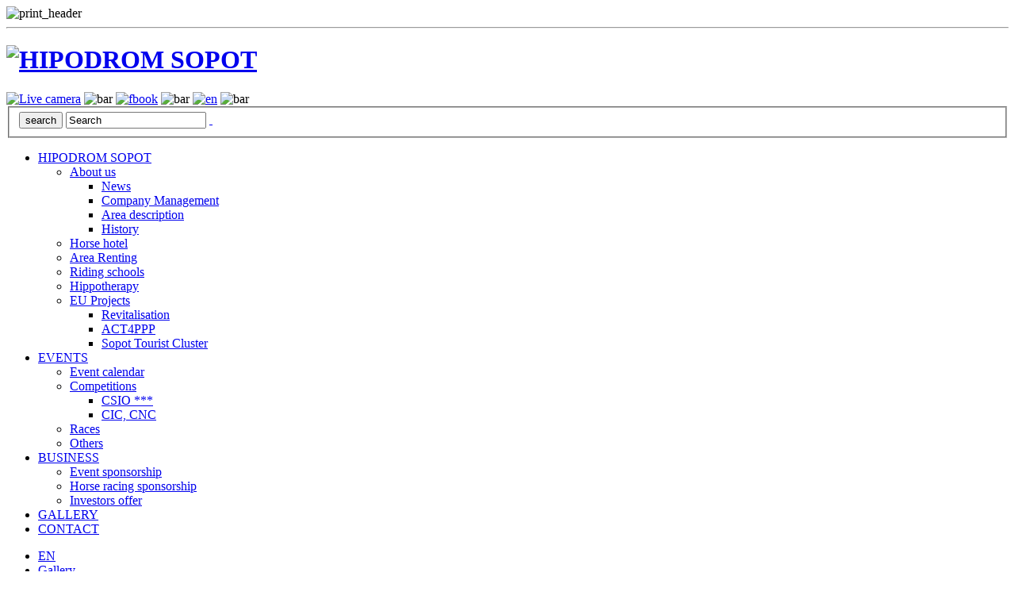

--- FILE ---
content_type: text/html; charset=UTF-8
request_url: https://hipodrom.sopot.pl/en/gallery/competitions-and-races/csio-sopot/csio-sopot-2010/173
body_size: 3125
content:

<!DOCTYPE html><html><head>	<title>CSIO Sopot 2010</title>	<meta http-equiv="content-language" content="pl" />	<meta content="text/html; charset=utf-8" http-equiv="content-type" />	<meta name="description" content="" />	<meta name="keywords" content="" />	<link rel="stylesheet" type="text/css" href="/tpl/css/main.css?1769302156" />	<!--[if IE]><link rel="stylesheet" type="text/css" href="/tpl/css/ie.css?1769302156" /><![endif]-->	<!--[if lte IE 7]><link rel="stylesheet" type="text/css" href="/tpl/css/ie7.css?1769302156" /><![endif]-->	<link rel="stylesheet" type="text/css" href="/tpl/css/jquery.fancybox-1.3.4.css?1769302156" />	<link rel="stylesheet" type="text/css" media="print" href="/tpl/css/print.css?26042011">	<link rel="icon" type="image/gif" href="/tpl/img/fv16.gif" />	<script type="text/javascript" src="/tpl/js/jquery-1.4.js"></script>	<script type="text/javascript" src="/tpl/js/jquery.easing-1.3.pack.js"></script>	<script type="text/javascript" src="/tpl/js/jquery.fancybox-1.3.4.pack.js"></script>	<script type="text/javascript" src="/tpl/js/jquery.mousewheel-3.0.4.pack.js"></script>	<script type="text/javascript" src="/tpl/js/html5.js"></script>	<script type="text/javascript" src="/tpl/js/main.js"></script>	<script type="text/javascript" src="/tpl/js/searchForm.js"></script>	<script async src="//pagead2.googlesyndication.com/pagead/js/adsbygoogle.js"></script>	<script>	  (adsbygoogle = window.adsbygoogle || []).push({		google_ad_client: "ca-pub-2343708787635785",		enable_page_level_ads: true	  });	</script></head><body class="blue">	<div id="print_header">		<img src="/tpl/img/print_header.png" alt="print_header" width="134" />		<hr />	</div>	<header>		<div>			<h1 class="logo"><a href="/en/"><img src="/tpl/img/logo.png" alt="HIPODROM SOPOT" /></a></h1>						<div id="searchDiv">				<a href="http://www.task.gda.pl/uslugi/stream/kamera-sopot-hipodrom " target="_blank"><img src="/tpl/img/cam_live.jpg" alt="Live camera" /></a>				<img src="/tpl/img/gray_bar.png" alt="bar" width="1" height="19" />				<a href="http://www.facebook.com/pages/Hipodrom-Sopot/187916381245913" target="_blank"><img src="/tpl/img/fbook.png" alt="fbook" /></a>				<img src="/tpl/img/gray_bar.png" alt="bar" width="1" height="19" />				<a href="/pl" target="_self"><img src="/tpl/img/pl.png" alt="en" width="30" height="20" /></a>				<img src="/tpl/img/gray_bar.png" alt="bar" width="1" height="19" />				<form id="searchForm" action="/en/hipodrom-sopot/wyszukiwanie" method="get">					<fieldset>						<div>							<input type="submit" name="search2" value="search" />							<input type="text" name="search" value="Search" />							<a href="#" class="glass" onclick="document.getElementById('searchForm').submit();">&nbsp;</a>						</div>					</fieldset>				</form>			</div>		<script type="text/javascript">	$(function(){		$(".menu-top-main li.menu-item").hover(function(){			$(".submenu-container").css("overflow", "visible");			$(this).find('.submenu').show();		},function(){			$(this).find('.submenu').hide();		});	});</script>							<nav id="main-menu" class="blue" style="width: 660px;">				<ul><li>	<a href="/en/hipodrom-sopot" class="orange">HIPODROM SOPOT</a>	<div class="submenu-container">												<ul class="menu-top-main orange">												<li class="menu-item"><a href="/en/hipodrom-sopot/about-us">About us</a>							<ul class="submenuFirst submenu submenu430">											<li class="submenu-item"><a href="/en/hipodrom-sopot/about-us/news">News</a></li>								<li class="submenu-item"><a href="/en/hipodrom-sopot/about-us/company-management">Company Management</a></li>								<li class="submenu-item"><a href="/en/hipodrom-sopot/about-us/area-description">Area description</a></li>								<li class="submenu-item last"><a href="/en/hipodrom-sopot/about-us/historia">History</a></li>								</ul>							</li>																						<li class="menu-item"><a href="/en/hipodrom-sopot/horse-hotel">Horse hotel</a>							</li>																						<li class="menu-item"><a href="/en/hipodrom-sopot/area-renting">Area Renting</a>							</li>																						<li class="menu-item"><a href="/en/hipodrom-sopot/riding-schools">Riding schools</a>							</li>																						<li class="menu-item"><a href="/en/hipodrom-sopot/hippotherapy">Hippotherapy</a>							</li>																						<li class="menu-item"><a href="/en/hipodrom-sopot/eu-projects">EU Projects</a>							<ul class=" submenu submenu443">											<li class="submenu-item"><a href="/en/hipodrom-sopot/eu-projects/revitalisation">Revitalisation</a></li>								<li class="submenu-item"><a href="/en/hipodrom-sopot/eu-projects/act4ppp">ACT4PPP</a></li>								<li class="submenu-item last"><a href="/en/hipodrom-sopot/eu-projects/sopot-tourist-cluster">Sopot Tourist Cluster</a></li>								</ul>							</li>																														</ul>			</div></li><li>	<a href="/en/events" class="blue">EVENTS</a>	<div class="submenu-container">							<ul class="menu-top-main blue">												<li class="menu-item"><a href="/en/events/event-calendar">Event calendar</a>							</li>																						<li class="menu-item"><a href="/en/events/zawody">Competitions</a>							<ul class=" submenu submenu449">											<li class="submenu-item"><a href="/en/events/zawody/csio">CSIO ***</a></li>								<li class="submenu-item last"><a href="/en/events/zawody/cic-cnc">CIC, CNC</a></li>							</ul>							</li>																						<li class="menu-item"><a href="/en/events/wyscigi">Races</a>							</li>																						<li class="menu-item"><a href="/en/events/inne">Others</a>							</li>																		</ul>			</div>	</li><li>							<a href="/en/business" class="violet">BUSINESS</a>	<div>								<ul class="menu-top-main violet">												<li class="menu-item"><a href="/en/business/event-sponsorship">Event sponsorship</a>							</li>																						<li class="menu-item"><a href="/en/business/horse-racing-sponsorship">Horse racing sponsorship</a>							</li>																						<li class="menu-item"><a href="/en/business/investors-offer">Investors offer</a>							</li>																		</ul>			</div>	</li><li>	<a href="/en/gallery" class="red sub-not">GALLERY</a><!--	<div class="submenu-container">								<ul class="menu-top-main red">												<li class="menu-item"><a href="/en/gallery/hipodrom">Hipodrom</a>							</li>																						<li class="menu-item"><a href="/en/gallery/competitions-and-races">Competitions and Races</a>							</li>																						<li class="menu-item"><a href="/en/gallery/others">Others</a>							</li>																						<li class="menu-item"><a href="/en/gallery/business">Business</a>							</li>																		</ul>			</div>--></li><li><a href="/" class="green sub-not">CONTACT</a></li>				</ul>			</nav>		</div>	</header><div id="background"></div>
	<div id="main">
		<nav id="bread-crumb">
	<ul>
			
			<li><a href="/en">EN</a></li>
				
			<li><a href="/en/gallery">Gallery</a></li>
				
			<li><a href="/en/gallery/competitions-and-races">Competitions and Races</a></li>
				
			<li><a href="/en/gallery/competitions-and-races/csio-sopot">CSIO Sopot</a></li>
				
			<li><a href="/en/gallery/competitions-and-races/csio-sopot/csio-sopot-2010" class="actv">CSIO Sopot 2010</a></li>
			</ul>
</nav>

		<div class="bg">
			<aside>
	<nav id="local-menu">
		<p>Gallery</p>
		<ul>
<li><a class="depth0 inactive" href="/en/gallery/hipodrom">Hipodrom</a></li><li><a class="depth0 inactive" href="/en/gallery/competitions-and-races">Competitions and Races</a><ul><li><a class="depth1 inactive" href="/en/gallery/competitions-and-races/csio-sopot">CSIO Sopot</a><ul><li><a class="depth2 active" href="/en/gallery/competitions-and-races/csio-sopot/csio-sopot-2010">CSIO Sopot 2010</a></li><li><a class="depth2 inactive" href="/en/gallery/competitions-and-races/csio-sopot/csio-sopot-2009">CSIO Sopot 2009</a></li><li><a class="depth2 inactive" href="/en/gallery/competitions-and-races/csio-sopot/csio-sopot-2008">CSIO Sopot 2008</a></li><li><a class="depth2 inactive" href="/en/gallery/competitions-and-races/csio-sopot/csio-sopot-2007">CSIO Sopot 2007</a></li></ul></li><li><a class="depth1 inactive" href="/en/gallery/competitions-and-races/jumping">Jumping</a></li><li><a class="depth1 inactive" href="/en/gallery/competitions-and-races/dressage">Dressage</a></li><li><a class="depth1 inactive" href="/en/gallery/competitions-and-races/three-day-eventing">Three Day Eventing</a></li><li><a class="depth1 inactive" href="/en/gallery/competitions-and-races/horse-races">Horse races</a></li></ul></li><li><a class="depth0 inactive" href="/en/gallery/others">Others</a></li><li><a class="depth0 inactive" href="/en/gallery/business">Business</a></li>		</ul>
		<div class="clear">&nbsp;</div>
	</nav>
</aside>			<!-- MODULE -->
			<section class="gallery zoom">	<header>		<h2>CSIO Sopot 2010</h2>	</header>			<p class="title">CSIO Sopot 2010</p>				<div class="pic" style="background-image:url('/cache/images/626x469/files/Zawody_i_wyscigi/CSIO/CSIO_2010/_DSC3395.JPG'); width: 626px; height: 416px;">										<a href="/en/gallery/competitions-and-races/csio-sopot/csio-sopot-2010/192" class="next"><span>&nbsp;</span></a>										<a href="/en/gallery/competitions-and-races/csio-sopot/csio-sopot-2010/157" class="prev"><span>&nbsp;</span></a>						<p>CSIO Sopot 2010</p>		</div>		<hr />		<ul class="gallery">										<li>				<a href="/en/gallery/competitions-and-races/csio-sopot/csio-sopot-2010/185" style="background: url(/cache/images/112x102/files/Zawody_i_wyscigi/CSIO/CSIO_2010/_DSC8308.JPG) center center no-repeat #000000">									</a>			</li>														<li>				<a href="/en/gallery/competitions-and-races/csio-sopot/csio-sopot-2010/163" style="background: url(/cache/images/112x102/files/Zawody_i_wyscigi/CSIO/CSIO_2010/_DSC1779.JPG) center center no-repeat #000000">									</a>			</li>														<li>				<a href="/en/gallery/competitions-and-races/csio-sopot/csio-sopot-2010/168" style="background: url(/cache/images/112x102/files/Zawody_i_wyscigi/CSIO/CSIO_2010/_DSC2653.JPG) center center no-repeat #000000">									</a>			</li>														<li>				<a href="/en/gallery/competitions-and-races/csio-sopot/csio-sopot-2010/193" style="background: url(/cache/images/112x102/files/Zawody_i_wyscigi/CSIO/CSIO_2010/_DSC9496.JPG) center center no-repeat #000000">									</a>			</li>														<li>				<a href="/en/gallery/competitions-and-races/csio-sopot/csio-sopot-2010/186" style="background: url(/cache/images/112x102/files/Zawody_i_wyscigi/CSIO/CSIO_2010/_DSC8365.JPG) center center no-repeat #000000">									</a>			</li>									<li class="stuck-no">&nsbp;</li>														<li>				<a href="/en/gallery/competitions-and-races/csio-sopot/csio-sopot-2010/187" style="background: url(/cache/images/112x102/files/Zawody_i_wyscigi/CSIO/CSIO_2010/_DSC8670.JPG) center center no-repeat #000000">									</a>			</li>														<li>				<a href="/en/gallery/competitions-and-races/csio-sopot/csio-sopot-2010/194" style="background: url(/cache/images/112x102/files/Zawody_i_wyscigi/CSIO/CSIO_2010/CSIO_2010_4418.JPG) center center no-repeat #000000">									</a>			</li>														<li>				<a href="/en/gallery/competitions-and-races/csio-sopot/csio-sopot-2010/162" style="background: url(/cache/images/112x102/files/Zawody_i_wyscigi/CSIO/CSIO_2010/_DSC1124.JPG) center center no-repeat #000000">									</a>			</li>														<li>				<a href="/en/gallery/competitions-and-races/csio-sopot/csio-sopot-2010/166" style="background: url(/cache/images/112x102/files/Zawody_i_wyscigi/CSIO/CSIO_2010/_DSC2366.JPG) center center no-repeat #000000">									</a>			</li>														<li>				<a href="/en/gallery/competitions-and-races/csio-sopot/csio-sopot-2010/167" style="background: url(/cache/images/112x102/files/Zawody_i_wyscigi/CSIO/CSIO_2010/_DSC2384.JPG) center center no-repeat #000000">									</a>			</li>									<li class="stuck-no">&nsbp;</li>														<li>				<a href="/en/gallery/competitions-and-races/csio-sopot/csio-sopot-2010/182" style="background: url(/cache/images/112x102/files/Zawody_i_wyscigi/CSIO/CSIO_2010/_DSC6138.JPG) center center no-repeat #000000">									</a>			</li>														<li>				<a href="/en/gallery/competitions-and-races/csio-sopot/csio-sopot-2010/170" style="background: url(/cache/images/112x102/files/Zawody_i_wyscigi/CSIO/CSIO_2010/_DSC3096.JPG) center center no-repeat #000000">									</a>			</li>														<li>				<a href="/en/gallery/competitions-and-races/csio-sopot/csio-sopot-2010/184" style="background: url(/cache/images/112x102/files/Zawody_i_wyscigi/CSIO/CSIO_2010/_DSC6199.JPG) center center no-repeat #000000">									</a>			</li>														<li>				<a href="/en/gallery/competitions-and-races/csio-sopot/csio-sopot-2010/180" style="background: url(/cache/images/112x102/files/Zawody_i_wyscigi/CSIO/CSIO_2010/_DSC4821.JPG) center center no-repeat #000000">									</a>			</li>														<li>				<a href="/en/gallery/competitions-and-races/csio-sopot/csio-sopot-2010/179" style="background: url(/cache/images/112x102/files/Zawody_i_wyscigi/CSIO/CSIO_2010/_DSC4728.JPG) center center no-repeat #000000">									</a>			</li>									<li class="stuck-no">&nsbp;</li>														<li>				<a href="/en/gallery/competitions-and-races/csio-sopot/csio-sopot-2010/154" style="background: url(/cache/images/112x102/files/Zawody_i_wyscigi/CSIO/CSIO_2010/_DSC0101.JPG) center center no-repeat #000000">									</a>			</li>														<li>				<a href="/en/gallery/competitions-and-races/csio-sopot/csio-sopot-2010/165" style="background: url(/cache/images/112x102/files/Zawody_i_wyscigi/CSIO/CSIO_2010/_DSC2265.JPG) center center no-repeat #000000">									</a>			</li>														<li>				<a href="/en/gallery/competitions-and-races/csio-sopot/csio-sopot-2010/164" style="background: url(/cache/images/112x102/files/Zawody_i_wyscigi/CSIO/CSIO_2010/_DSC2261.JPG) center center no-repeat #000000">									</a>			</li>														<li>				<a href="/en/gallery/competitions-and-races/csio-sopot/csio-sopot-2010/155" style="background: url(/cache/images/112x102/files/Zawody_i_wyscigi/CSIO/CSIO_2010/_DSC0202.JPG) center center no-repeat #000000">									</a>			</li>														<li>				<a href="/en/gallery/competitions-and-races/csio-sopot/csio-sopot-2010/183" style="background: url(/cache/images/112x102/files/Zawody_i_wyscigi/CSIO/CSIO_2010/_DSC6194.JPG) center center no-repeat #000000">									</a>			</li>									<li class="stuck-no">&nsbp;</li>														<li>				<a href="/en/gallery/competitions-and-races/csio-sopot/csio-sopot-2010/153" style="background: url(/cache/images/112x102/files/Zawody_i_wyscigi/CSIO/CSIO_2010/_DSC0064.JPG) center center no-repeat #000000">									</a>			</li>														<li>				<a href="/en/gallery/competitions-and-races/csio-sopot/csio-sopot-2010/157" style="background: url(/cache/images/112x102/files/Zawody_i_wyscigi/CSIO/CSIO_2010/_DSC0213.JPG) center center no-repeat #000000">									</a>			</li>														<li>				<a href="/en/gallery/competitions-and-races/csio-sopot/csio-sopot-2010/173" style="background: url(/cache/images/112x102/files/Zawody_i_wyscigi/CSIO/CSIO_2010/_DSC3395.JPG) center center no-repeat #000000">									</a>			</li>														<li>				<a href="/en/gallery/competitions-and-races/csio-sopot/csio-sopot-2010/169" style="background: url(/cache/images/112x102/files/Zawody_i_wyscigi/CSIO/CSIO_2010/_DSC2924.JPG) center center no-repeat #000000">									</a>			</li>														<li>				<a href="/en/gallery/competitions-and-races/csio-sopot/csio-sopot-2010/174" style="background: url(/cache/images/112x102/files/Zawody_i_wyscigi/CSIO/CSIO_2010/_DSC3400.JPG) center center no-repeat #000000">									</a>			</li>									<li class="stuck-no">&nsbp;</li>														<li>				<a href="/en/gallery/competitions-and-races/csio-sopot/csio-sopot-2010/177" style="background: url(/cache/images/112x102/files/Zawody_i_wyscigi/CSIO/CSIO_2010/_DSC4419.JPG) center center no-repeat #000000">									</a>			</li>														<li>				<a href="/en/gallery/competitions-and-races/csio-sopot/csio-sopot-2010/176" style="background: url(/cache/images/112x102/files/Zawody_i_wyscigi/CSIO/CSIO_2010/_DSC4246.JPG) center center no-repeat #000000">									</a>			</li>														<li>				<a href="/en/gallery/competitions-and-races/csio-sopot/csio-sopot-2010/191" style="background: url(/cache/images/112x102/files/Zawody_i_wyscigi/CSIO/CSIO_2010/_DSC9280.JPG) center center no-repeat #000000">									</a>			</li>														<li>				<a href="/en/gallery/competitions-and-races/csio-sopot/csio-sopot-2010/171" style="background: url(/cache/images/112x102/files/Zawody_i_wyscigi/CSIO/CSIO_2010/_DSC3330.JPG) center center no-repeat #000000">									</a>			</li>														<li>				<a href="/en/gallery/competitions-and-races/csio-sopot/csio-sopot-2010/175" style="background: url(/cache/images/112x102/files/Zawody_i_wyscigi/CSIO/CSIO_2010/_DSC3479.JPG) center center no-repeat #000000">									</a>			</li>									<li class="stuck-no">&nsbp;</li>														<li>				<a href="/en/gallery/competitions-and-races/csio-sopot/csio-sopot-2010/178" style="background: url(/cache/images/112x102/files/Zawody_i_wyscigi/CSIO/CSIO_2010/_DSC4710.JPG) center center no-repeat #000000">									</a>			</li>														<li>				<a href="/en/gallery/competitions-and-races/csio-sopot/csio-sopot-2010/181" style="background: url(/cache/images/112x102/files/Zawody_i_wyscigi/CSIO/CSIO_2010/_DSC4854.JPG) center center no-repeat #000000">									</a>			</li>														<li>				<a href="/en/gallery/competitions-and-races/csio-sopot/csio-sopot-2010/188" style="background: url(/cache/images/112x102/files/Zawody_i_wyscigi/CSIO/CSIO_2010/_DSC8676.JPG) center center no-repeat #000000">									</a>			</li>														<li>				<a href="/en/gallery/competitions-and-races/csio-sopot/csio-sopot-2010/160" style="background: url(/cache/images/112x102/files/Zawody_i_wyscigi/CSIO/CSIO_2010/_DSC1119.JPG) center center no-repeat #000000">									</a>			</li>														<li>				<a href="/en/gallery/competitions-and-races/csio-sopot/csio-sopot-2010/159" style="background: url(/cache/images/112x102/files/Zawody_i_wyscigi/CSIO/CSIO_2010/_DSC0534.JPG) center center no-repeat #000000">									</a>			</li>									<li class="stuck-no">&nsbp;</li>														<li>				<a href="/en/gallery/competitions-and-races/csio-sopot/csio-sopot-2010/189" style="background: url(/cache/images/112x102/files/Zawody_i_wyscigi/CSIO/CSIO_2010/_DSC9275.JPG) center center no-repeat #000000">									</a>			</li>														<li>				<a href="/en/gallery/competitions-and-races/csio-sopot/csio-sopot-2010/190" style="background: url(/cache/images/112x102/files/Zawody_i_wyscigi/CSIO/CSIO_2010/_DSC9276.JPG) center center no-repeat #000000">									</a>			</li>														<li>				<a href="/en/gallery/competitions-and-races/csio-sopot/csio-sopot-2010/192" style="background: url(/cache/images/112x102/files/Zawody_i_wyscigi/CSIO/CSIO_2010/_DSC9297.JPG) center center no-repeat #000000">									</a>			</li>												</ul>	</section>															<!-- // MODULE -->
			<div class="clear">&nbsp;</div>
			<nav id="bar">
				<div class="float-r">
					<a href="?print=1&language=en" class="print" target="_blank">PRINT</a>
					<a href="#" class="top">UP</a>
					<a href="" class="back" onclick="history.back();return false;">BACK</a>
				</div>
			</nav>
		</div>
	

<footer id="fat">	<p class="float-l">		<a href="/en/news">NOVELIETIES</a>		<span>|</span>		<a href="/">CONTACT</a>		<span>|</span>		<a href="/en/mapa-serwisu">SITE MAP</a>		<span>|</span>		<a href="/en/newsletter" class="iframe newsletter">NEWSLETTER</a>		<span>|</span>		<a href="/en/polec-znajomym" class="iframe recommend">SHARE</a>					</p>	<div class="float-r"><img src="/tpl/img/logo-eu.png" alt="act4PPP CENTRAL EUROPE EUROPEAN UNION - EUROPEAN REGIONAL DEVELOPMENT FUND"></div></footer></div><footer>	<div>		<p class="float-r">This project is implemented through the CENTRAL EUROPE Programme co-financed by the ERDF</p>		<p>Copyright &copy; 2011 Hipodrom Sopot</p>	</div></footer></body></html>

--- FILE ---
content_type: text/html; charset=utf-8
request_url: https://www.google.com/recaptcha/api2/aframe
body_size: 266
content:
<!DOCTYPE HTML><html><head><meta http-equiv="content-type" content="text/html; charset=UTF-8"></head><body><script nonce="kH6bNYLEdPEyoakS9uubiw">/** Anti-fraud and anti-abuse applications only. See google.com/recaptcha */ try{var clients={'sodar':'https://pagead2.googlesyndication.com/pagead/sodar?'};window.addEventListener("message",function(a){try{if(a.source===window.parent){var b=JSON.parse(a.data);var c=clients[b['id']];if(c){var d=document.createElement('img');d.src=c+b['params']+'&rc='+(localStorage.getItem("rc::a")?sessionStorage.getItem("rc::b"):"");window.document.body.appendChild(d);sessionStorage.setItem("rc::e",parseInt(sessionStorage.getItem("rc::e")||0)+1);localStorage.setItem("rc::h",'1769302158313');}}}catch(b){}});window.parent.postMessage("_grecaptcha_ready", "*");}catch(b){}</script></body></html>